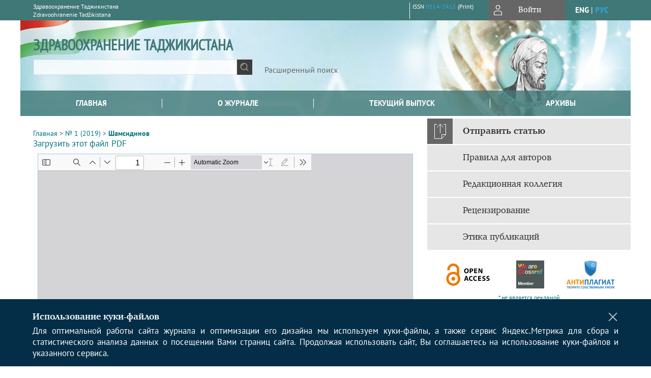

--- FILE ---
content_type: text/html; charset=utf-8
request_url: https://www.zdrav.tj/jour/article/view/73/71
body_size: 15272
content:



        





<!DOCTYPE html PUBLIC "-//W3C//DTD XHTML 1.0 Transitional//EN"
    "http://www.w3.org/TR/xhtml1/DTD/xhtml1-transitional.dtd">
<html xmlns="http://www.w3.org/1999/xhtml" lang="ru"
     prefix="og: http://ogp.me/ns# article: http://ogp.me/ns/article# profile: http://ogp.me/ns/profile# fb: http://ogp.me/ns/fb#"    >
<head>
    <meta name="viewport" content="width=device-width, height=device-height, initial-scale=1.0, user-scalable=1, minimum-scale=1.0, maximum-scale=4.0">
    <meta http-equiv="Content-Type" content="text/html; charset=utf-8" />

    <title>ИНОРОДНЫЕ ТЕЛА ПИЩЕВОДА. ТАКТИКА ВЕДЕНИЯ БОЛЬНЫХ | Шамсидинов | Здравоохранение Таджикистана</title>
    <meta property="og:title" content="ИНОРОДНЫЕ ТЕЛА ПИЩЕВОДА. ТАКТИКА ВЕДЕНИЯ БОЛЬНЫХ | Шамсидинов | Здравоохранение Таджикистана" />
    <meta property="og:type" content="article" />
            <meta property="article:author" content="Б. Н. Шамсидинов">
            <meta property="article:author" content="П. Р. Мухтарова">
            <meta property="article:author" content="З. А. Абдухалилов">
            <meta property="article:author" content="Т. Х. Олимов">
            <meta property="article:author" content="А. А. Косымзода">
                                    <meta property="article:tag" content="инородное тело">
                    <meta property="article:tag" content="пищевод">
                    <meta property="article:tag" content="обтурация">
                    <meta property="article:tag" content="рубцовое сужение">
                    <meta property="article:tag" content="эзофагоскопия">
                    <meta property="article:tag" content="инородное тело">
                    <meta property="article:tag" content="пищевод">
                    <meta property="article:tag" content="обтурация">
                    <meta property="article:tag" content="рубцовое сужение">
                    <meta property="article:tag" content="эзофагоскопия">
                <meta property="article:section" content="Статьи">
    <meta name="description" content="ИНОРОДНЫЕ ТЕЛА ПИЩЕВОДА. ТАКТИКА ВЕДЕНИЯ БОЛЬНЫХ" />
            <meta name="keywords" content="инородное тело; пищевод; обтурация; рубцовое сужение; эзофагоскопия; инородное тело; пищевод; обтурация; рубцовое сужение; эзофагоскопия" />
                <link rel="canonical" href="https://www.zdrav.tj/jour/article/view/73/71" />
        <meta property="og:url" content="https://www.zdrav.tj/jour/article/view/73/71">
        <meta property="article:modified_time" content="2021-08-04T14:29:54Z">
    <meta property="article:published_time" content="2021-08-04T00:00:00Z">

    <link rel="schema.DC" href="http://purl.org/dc/elements/1.1/" />

    <meta name="DC.Creator.PersonalName" content="Шамсидинов Б.Н."/>
    <meta name="DC.Creator.PersonalName" content="Мухтарова П.Р."/>
    <meta name="DC.Creator.PersonalName" content="Абдухалилов З.А."/>
    <meta name="DC.Creator.PersonalName" content="Олимов Т.Х."/>
    <meta name="DC.Creator.PersonalName" content="Косымзода А.А."/>
    <meta name="DC.Date.dateSubmitted" scheme="ISO8601" content="2021-08-04"/>
    <meta name="DC.Date.issued" scheme="ISO8601" content="2021-08-04"/>
    <meta name="DC.Date.modified" scheme="ISO8601" content="2021-08-04"/>
    <meta name="DC.Description" xml:lang="en" content="Aim. The choice of approach in the management of the patients with foreign bodies in the esophagus accordingto the state of passage of the esophagus.Material and methods. 49 patients with foreign bodies in the esophagus were studied during 2014-2018 yy. Allpatients were subjected to general clinical examinations, ENT examination and x-Ray. Patients with cicatricial narrowingin a case history had x-ray examination with liquid barium. Removal of foreign bodies was carried immediately afterhospitalization as an emergency after short-term preparation under general endotracheal anesthesia with esophagoscopyusing a Bruenings broncho-esophagoscope.Results. In 35 out of 44 cases,  the attempts to extract foreign body with an esophagoscope,  in patients withoutcicatricial narrowing were successful. In 6 cases during the attempt to extract foreign body it fell down. In two cases,meat piece left esophagus before the start of anesthesia.Conclusion. Foreign body in the esophagus requires immediate hospitalization to a specialized hospital.  Latehospitalization leads to the depletion of patients, complicates the extraction of a foreign body and worsens the prognosis."/>
    <meta name="DC.Description" xml:lang="ru" content="Цель  исследования: выбор тактики ведения пациентов с инородными телами пищевода в зависимостиот состояния проходимости пищевода.Материалы и методы иследования в период с 2014 по 2018 гг.  исследованы 49 пациентов с инороднымителами пищевода.  Всем больным в период пребывания в стационаре проведены общеклинические,  оторинола-рингологические, рентгенологические исследования в виде обзора,  а также у больных с рубцовым сужением ванамнезе с применением жидкого  бария.  Удаление инородных тел проведено в ближайшие часы после госпи­тализации в экстренном порядке после кратковременной подготовки под общим эндотрахеальным наркозомметодом эзофагоскопии с применением бронхоэзофагоскопа Брюнингса.Результаты и исследования и их обсуждение. С помощью эзофагоскопии с первых попыток удалось извлечьинородное тело у 35 из 44 больных без рубцовых сужений.  У 6 больных при попытке захвата инородное телопровалилось в желудок и у 2 больных кусочек мяса отошел из пищевода во время рвоты до начала дачи наркоза.Заключение: при попадании инородных тел в пищевод,  вне зависимости от его прежнего состояния не­обходима немедленная госпитализация в специализированный  стационар.  Несвоевременная госпитализацияприводит к истощению больных, затрудняет извлечение инородного тела и ухудшает прогноз."/>
    <meta name="DC.Format" scheme="IMT" content="application/pdf"/>
    <meta name="DC.Identifier" content="73"/>
    <meta name="DC.Identifier.pageNumber" content="69-73"/>
                        <meta name="DC.Identifier.URI" content="https://www.zdrav.tj/jour/article/view/73"/>
    <meta name="DC.Language" scheme="ISO639-1" content=""/>
    <meta name="DC.Rights" content=" Авторы, публикующие в данном журнале, соглашаются со следующим:   Авторы сохраняют за собой авторские права на работу и предоставляют журналу право первой публикации работы на условиях лицензии  Creative Commons Attribution License , которая позволяет другим распространять данную работу с обязательным сохранением ссылок на авторов оригинальной работы и оригинальную публикацию в этом журнале.  Авторы сохраняют право заключать отдельные контрактные договорённости, касающиеся не-эксклюзивного распространения версии работы в опубликованном здесь виде (например, размещение ее в институтском хранилище, публикацию в книге), со ссылкой на ее оригинальную публикацию в этом журнале.  Авторы имеют право размещать их работу в сети Интернет (например в институтском хранилище или персональном сайте) до и во время процесса рассмотрения ее данным журналом, так как это может привести к продуктивному обсуждению и большему количеству ссылок на данную работу (См.  The Effect of Open Access ).  "/>
    <meta name="DC.Source" content="Здравоохранение Таджикистана"/>
    <meta name="DC.Source.ISSN" content="0514-2415"/>
    <meta name="DC.Source.Issue" content="1"/>    <meta name="DC.Source.URI" content="https://www.zdrav.tj/jour"/>
    <meta name="DC.Source.Volume" content="0"/>                        <meta name="DC.Subject" xml:lang="en" content="foreign body"/>
                                <meta name="DC.Subject" xml:lang="en" content="esophagus"/>
                                <meta name="DC.Subject" xml:lang="en" content="obturation"/>
                                <meta name="DC.Subject" xml:lang="en" content="cicatricial narrowing"/>
                                <meta name="DC.Subject" xml:lang="en" content="esophagoscopy"/>
                                    <meta name="DC.Subject" xml:lang="ru" content="инородное тело"/>
                                <meta name="DC.Subject" xml:lang="ru" content="пищевод"/>
                                <meta name="DC.Subject" xml:lang="ru" content="обтурация"/>
                                <meta name="DC.Subject" xml:lang="ru" content="рубцовое сужение"/>
                                <meta name="DC.Subject" xml:lang="ru" content="эзофагоскопия"/>
                                <meta name="DC.Subject" xml:lang="ru" content="инородное тело"/>
                                <meta name="DC.Subject" xml:lang="ru" content="пищевод"/>
                                <meta name="DC.Subject" xml:lang="ru" content="обтурация"/>
                                <meta name="DC.Subject" xml:lang="ru" content="рубцовое сужение"/>
                                <meta name="DC.Subject" xml:lang="ru" content="эзофагоскопия"/>
                <meta name="DC.Title" content="ИНОРОДНЫЕ ТЕЛА ПИЩЕВОДА. ТАКТИКА ВЕДЕНИЯ БОЛЬНЫХ"/>
            <meta name="DC.Title.Alternative" xml:lang="en" content="Foreign bodies of the esophagus. PATIENT TACTICS"/>
            <meta name="DC.Type" content="Text.Serial.Journal"/>
    <meta name="DC.Type.articleType" content="Статьи"/>
        <meta name="gs_meta_revision" content="1.1" />
    <meta name="citation_journal_title" content="Здравоохранение Таджикистана"/>
    <meta name="citation_issn" content="0514-2415"/>
        <meta name="citation_author" content="Б. Н. Шамсидинов"/>
        <meta name="citation_author_institution" content="Институт последипломного образования в сфере здравоохранения"/>
        <meta name="citation_author" content="П. Р. Мухтарова"/>
        <meta name="citation_author_institution" content="Институт последипломного образования в сфере здравоохранения"/>
        <meta name="citation_author" content="З. А. Абдухалилов"/>
        <meta name="citation_author_institution" content="Институт последипломного образования в сфере здравоохранения"/>
        <meta name="citation_author" content="Т. Х. Олимов"/>
        <meta name="citation_author_institution" content="Институт последипломного образования в сфере здравоохранения"/>
        <meta name="citation_author" content="А. А. Косымзода"/>
        <meta name="citation_author_institution" content="Институт последипломного образования в сфере здравоохранения"/>
<meta name="citation_title" content="ИНОРОДНЫЕ ТЕЛА ПИЩЕВОДА. ТАКТИКА ВЕДЕНИЯ БОЛЬНЫХ"/>

    <meta name="citation_date" content="2019"/>

    <meta name="citation_volume" content="0"/>
    <meta name="citation_issue" content="1"/>

    <meta name="citation_firstpage" content="69-73"/>
                        <meta name="citation_abstract_html_url" content="https://www.zdrav.tj/jour/article/view/73"/>
                        <meta name="citation_keywords" xml:lang="en" content="foreign body"/>
                                <meta name="citation_keywords" xml:lang="en" content="esophagus"/>
                                <meta name="citation_keywords" xml:lang="en" content="obturation"/>
                                <meta name="citation_keywords" xml:lang="en" content="cicatricial narrowing"/>
                                <meta name="citation_keywords" xml:lang="en" content="esophagoscopy"/>
                                    <meta name="citation_keywords" xml:lang="ru" content="инородное тело"/>
                                <meta name="citation_keywords" xml:lang="ru" content="пищевод"/>
                                <meta name="citation_keywords" xml:lang="ru" content="обтурация"/>
                                <meta name="citation_keywords" xml:lang="ru" content="рубцовое сужение"/>
                                <meta name="citation_keywords" xml:lang="ru" content="эзофагоскопия"/>
                                <meta name="citation_keywords" xml:lang="ru" content="инородное тело"/>
                                <meta name="citation_keywords" xml:lang="ru" content="пищевод"/>
                                <meta name="citation_keywords" xml:lang="ru" content="обтурация"/>
                                <meta name="citation_keywords" xml:lang="ru" content="рубцовое сужение"/>
                                <meta name="citation_keywords" xml:lang="ru" content="эзофагоскопия"/>
                                    <meta name="citation_pdf_url" content="https://www.zdrav.tj/jour/article/download/73/71"/>
                


    <meta http-equiv="X-UA-Compatible" content="IE=edge" />
                                <meta property="og:image" content="https://www.zdrav.tj/public/journals/1/homeHeaderTitleImage_ru_RU.jpg"/>
                
        <link rel="stylesheet" href="https://www.zdrav.tj/lib/pkp/styles/pkp.css" type="text/css" />
    <link rel="stylesheet" href="https://www.zdrav.tj/lib/pkp/styles/common.css" type="text/css" />
    <link rel="stylesheet" href="https://www.zdrav.tj/assets/css/common.css" type="text/css" />
    <link rel="stylesheet" href="https://www.zdrav.tj/assets/css/compiled.css" type="text/css" />
    <link rel="stylesheet" href="https://www.zdrav.tj/assets/css/slick.css" type="text/css" />
    <link rel="stylesheet" href="https://www.zdrav.tj/assets/css/slick-theme.css" type="text/css" />
    <link rel="stylesheet" href="https://www.zdrav.tj/assets/css/select2.min.css" type="text/css" />
    <link rel="stylesheet" href="https://www.zdrav.tj/assets/css/overall.css?v=20260119183015" type="text/css" />
    <link rel="stylesheet" href="https://www.zdrav.tj/assets/css/template.css?v=20260119183015" type="text/css" />
    <link rel="stylesheet" href="https://www.zdrav.tj/styles/branding.css" type="text/css" />

    <!-- Base Jquery -->
    <script type="text/javascript" src="https://www.zdrav.tj/assets/js/jquery_legacy/jquery.min.js"></script>
    <script type="text/javascript" src="https://www.zdrav.tj/assets/js/jquery_legacy/jquery-ui.min.js"></script>
    
    
    <!-- Default global locale keys for JavaScript -->
    
<script type="text/javascript">
    jQuery.pkp = jQuery.pkp || { };
    jQuery.pkp.locale = { };
            
                jQuery.pkp.locale.form_dataHasChanged = 'Данные этой формы были изменены. Все равно продолжить?';
    </script>
    <!-- Compiled scripts -->
            <script type="text/javascript" src="https://www.zdrav.tj/assets/js/pkp.min.js?v=20260119183015"></script>
    
    <!-- Add javascript required for font sizer -->
    <script type="text/javascript">
        <!--
        $(function(){
            fontSize("#sizer", "body", 9, 16, 32, ""); // Initialize the font sizer
        });
        // -->
    </script>

    <!-- Form validation -->
    <script src="https://www.google.com/recaptcha/api.js" async defer></script>
    <script type="text/javascript" src="https://www.zdrav.tj/lib/pkp/js/lib/jquery/plugins/validate/jquery.validate.js"></script>

    <script type="text/javascript" src="https://www.zdrav.tj/resources/string_functions.js"></script>
    <script type="text/javascript">
        <!--
        // initialise plugins
        
        $(function(){
            jqueryValidatorI18n("https://www.zdrav.tj", "ru_RU"); // include the appropriate validation localization
            
            $(".tagit").click(function() {
                $(this).find('input').focus();
            });
        });
        // -->
        
    </script>

        

            <script language="javascript" type="text/javascript" src="https://www.zdrav.tj/plugins/generic/tinymce/tinymce/tinymce.min.js"></script>
            <script language="javascript" type="text/javascript">
                tinyMCE.init({
                    entity_encoding : "raw",
                    contextmenu: false,
                    menubar: "edit insert view format table tools",
                    plugins : "paste,fullscreen,lists,link,help,code,table,code,autolink,advlist,charmap,hr,searchreplace,wordcount,visualblocks,visualchars,textcolor,nonbreaking",
                    paste_data_images : false,
                    mode : "exact",
                    language : "ru",
                    elements : "email_body",
                    relative_urls : false,
                    remove_script_host : false,
                    indent: false,
                    browser_spellcheck: true,
                    paste_auto_cleanup_on_paste : true,
                    apply_source_formatting : false,
                    forced_root_block : "p",
                    theme : "silver",
                    branding: false,
                    statusbar: true,
                    toolbar: "bold italic underline bullist numlist subscript superscript nonbreaking| link unlink code fullscreen image| alignleft aligncenter alignright alignjustify",
                    theme_advanced_buttons1 : "cut,copy,paste,|,bold,italic,underline,bullist,numlist,sub,sup,|,link,unlink,help,code,fullscreen,image",
                    theme_advanced_buttons2 : "",
                    theme_advanced_buttons3 : ""
                });
            </script>
            
    <script type="text/javascript" src="https://www.zdrav.tj/assets/js/relatedItems.js"></script>
    <script type="text/javascript" src="https://www.zdrav.tj/assets/js/inlinePdf.js"></script>
    <script type="text/javascript" src="https://www.zdrav.tj/assets/js/pdfobject.js"></script>


<!-- Standard Favicon -->
<link rel="icon" type="image/x-icon" href="/favicon.ico" />
 
<!-- For Opera Coast: -->
<link rel="icon" sizes="228x228" href="/favicon-coast.png" />
 
<!-- For Chrome for Android: -->
<link rel="icon" sizes="192x192" href="/touch-icon-192x192.png">
 
<!-- For Windows 8: -->
<meta name="msapplication-TileColor" content="#ef0303" />
<meta name="msapplication-TileImage" content="/mstile-144x144.png" />
<meta name="msapplication-config" content="/browserconfig.xml" />
 
<!-- For iPhone 6 Plus with @3× display: -->
<link rel="apple-touch-icon" sizes="180x180" href="/apple-touch-icon-180x180.png">
<link rel="apple-touch-icon-precomposed" sizes="180x180" href="/apple-touch-icon-180x180-precomposed.png">
 
<!-- For iPad with @2× display running iOS ≥ 7: -->
<link rel="apple-touch-icon" sizes="152x152" href="/apple-touch-icon-152x152.png">
<link rel="apple-touch-icon-precomposed" sizes="152x152" href="/apple-touch-icon-152x152-precomposed.png">
 
<!-- For iPad with @2× display running iOS ≤ 6: -->
<link rel="apple-touch-icon" sizes="144x144" href="/apple-touch-icon-144x144.png">
<link rel="apple-touch-icon-precomposed" sizes="144x144" href="/apple-touch-icon-144x144-precomposed.png">
 
<!-- For iPhone with @2× display running iOS ≥ 7: -->
<link rel="apple-touch-icon" sizes="120x120" href="/apple-touch-icon-120x120.png">
<link rel="apple-touch-icon-precomposed" sizes="120x120" href="/apple-touch-icon-120x120-precomposed.png">
 
<!-- For iPhone with @2× display running iOS ≤ 6: -->
<link rel="apple-touch-icon" sizes="114x114" href="/apple-touch-icon-114x114.png">
<link rel="apple-touch-icon-precomposed" sizes="114x114" href="/apple-touch-icon-114x114-precomposed.png">
 
<!-- For the iPad mini and the first- and second-generation iPad (@1× display) on iOS ≥ 7: -->
<link rel="apple-touch-icon" sizes="76x76" href="/apple-touch-icon-76x76.png">
<link rel="apple-touch-icon-precomposed" sizes="76x76" href="/apple-touch-icon-76x76-precomposed.png">
 
<!-- For the iPad mini and the first- and second-generation iPad (@1× display) on iOS ≤ 6: -->
<link rel="apple-touch-icon" sizes="72x72" href="/apple-touch-icon-72x72.png">
<link rel="apple-touch-icon-precomposed" sizes="72x72" href="/apple-touch-icon-72x72-precomposed.png">
 
<!-- For non-Retina iPhone, iPod Touch, and Android 2.1+ devices: -->
<link rel="apple-touch-icon" href="/apple-touch-icon.png"><!-- 57×57px -->
<link rel="apple-touch-icon-precomposed" href="/apple-touch-icon-precomposed.png"><!-- 57×57px -->
 
<!-- favicon png -->
<link rel="icon" type="image/png" href="/favicon-16x16.png" sizes="16x16">
<link rel="icon" type="image/png" href="/favicon-32x32.png" sizes="32x32">
<link rel="icon" type="image/png" href="/favicon-48x48.png" sizes="48x48">
<link rel="icon" type="image/png" href="/favicon-64x64.png" sizes="64x64">
<link rel="icon" type="image/png" href="/favicon-96x96.png" sizes="96x96">
<link rel="icon" type="image/png" href="/favicon-128x128.png" sizes="128x128">
<link rel="icon" type="image/png" href="/favicon-160x160.png" sizes="160x160">
<link rel="icon" type="image/png" href="/favicon-192x192.png" sizes="192x192">
<link rel="icon" type="image/png" href="/favicon-256x256.png" sizes="256x256">
    <link rel="alternate" hreflang="en" href="https://www.zdrav.tj/jour/article/view/73/71?locale=en_US"/>
    <link rel="alternate" hreflang="ru" href="https://www.zdrav.tj/jour/article/view/73/71?locale=ru_RU"/>
<link rel="alternate" hreflang="x-default" href="https://www.zdrav.tj/jour/article/view/73/71"/>
</head>
<body>
<div id="container">
    
    <nav class="navbar">
        <div class="container">
            <div class="wrapper">

                <div class="title">
                                            Здравоохранение Таджикистана<br/>
                        Zdravoohranenie Tadžikistana
                                    </div>

                                                                    
                <div class="issn">
                    <span id="issnp" data-id="0514-2415">ISSN <a href="https://portal.issn.org/resource/ISSN/0514-2415" target="_blank">0514-2415</a> (Print)</span><br/>                                        <br/>                </div>

                <a href="#" class="userBlock" onclick="$('#fullback').css('display', 'flex'); $('#sidebar-username').focus(); return false;">
                                            <span>Войти</span>
                                    </a>

                                    <div class="language">
                                                                                                             <a href='#'   class="toggler" data="https://www.zdrav.tj/jour/user/setLocale/en_US?source=%2Fjour%2Farticle%2Fview%2F73%2F71" class="en" >eng</a>
                            |                                                                                                             <a href='#'  onclick="return false;" class="ru current" >рус</a>
                                                                            <script>
                        $(document).ready(function(){
                            $(".language a.toggler").click(function(){
                                var url = $(this).attr('data');
                                var hash = encodeURI(window.location.hash);
                                location.href=(url+hash);
                                return false;
                            });
                        });
                        
                        </script>
                        <input id="currentLocale" value="ru_RU" type="hidden">
                    </div>
                    
            </div>
        </div>
            </nav>

    <div class="fullback" id="image-back">
        <div class="image-wrapper">
            <img src="" alt="Preview" class="preview"/>
            <a class="close-cross" href="#" onclick="$('#image-back').hide(); return false;"></a>
        </div>
    </div>

    <div class="fullback" id="fullback">
        <div class="modal userLogin">
        <a class="close-cross" href="#" onclick="$('#fullback').hide(); return false;"></a>
                    <h3 class="blockTitle">Войти</h3>
                                            <form method="post" action="https://www.zdrav.tj/jour/login/signIn">
                    <table>
                        <tr>
                            <td class="label"><label for="sidebar-username">Логин</label></td>
                            <td><input type="text" id="sidebar-username" name="username" value="" size="12" maxlength="32" class="textField" /></td>
                        </tr>
                        <tr>
                            <td class="label"><label for="sidebar-password">Пароль</label></td>
                            <td><input type="password" id="sidebar-password" name="password" value="" size="12" maxlength="32" class="textField" autocomplete="on"/></td>
                        </tr>
                        <tr>
                            <td class="label"></td>
                            <td><input type="checkbox" id="remember" name="remember" value="1" /> <label class="sans" for="remember">Запомнить меня</label></td>
                        </tr>
                        
                        
                        <tr>
                            <td colspan="2">
                                <div class="links">
                                    <a href="https://www.zdrav.tj/jour/user/register">Регистрация нового пользователя</a>
                                    <a href="https://www.zdrav.tj/jour/login/lostPassword">Забыли Ваш пароль?</a>
                                </div>
                            </td>
                        <tr>
                            <td></td>
                            <td><input type="submit" value="Вход" class="button" /></td>
                        </tr>
                    </table>
                </form>
                            </div>
    </div>
    <div class="head">
        <div class="container hero">
                                                            <div class="wrapper ">
                <a href="/" class="headerLink"><h2 class="jtitle">
                                            Здравоохранение Таджикистана
                                    </h2></a>
                <form id="simpleSearchForm" class="headSearch" method="get" action="https://www.zdrav.tj/jour/search/search">
                <table id="simpleSearchInput"><tr><td>
                                                                 <script type="text/javascript">
			
				$(function() {
		$('#simpleQueryAutocomplete').pkpHandler(
			'$.pkp.plugins.generic.lucene.LuceneAutocompleteHandler',
			{
				sourceUrl: "https://www.zdrav.tj/jour/lucene/queryAutocomplete",
				searchForm: "simpleSearchForm"
			});
	});
</script>
<span id="simpleQueryAutocomplete">
	<input type="text" id="simpleQuery_input" name="simpleQuery" size="15" maxlength="255" value="" class="textField" />
	<input type="hidden" id="simpleQuery" name="simpleQuery_hidden" value="" />
	<script type="text/javascript">
				$('#simpleQuery_input').attr('name', 'simpleQuery_input');
		$('#simpleQuery').attr('name', 'simpleQuery');
	</script>
</span>
                                        <input type="hidden" name="searchField" value="query"/>
                    <input type="submit" value="" class="button" />
                </td></tr></table>
                </form>
                <div class="clear"></div>
                <a class="search" href="https://www.zdrav.tj/jour/search/search">Расширенный поиск</a>
            </div>
                    </div>
    </div>

    <div class="mainMenu" id="navbarWrapper">
        <div class="mobile-view container">
            <ul><li><a href="https://www.zdrav.tj/jour/index"><img src="/assets/img/home.svg" alt="Главная"></a></li>
                <li><a href="#" onclick="$('#mobile-menu, .journalInfo').toggle(); return false;"><img src="/assets/img/sandwich.svg" alt="Быстрая навигация"></a></li>
                <li id="archives"><a href="https://www.zdrav.tj/jour/issue/archive">Архивы</a></li>
            </ul>
        </div>
        <div class="container" id="float-menu">
            <div id="mobile-menu">
                <div id="navbar">
    <ul class="menu">
        <li id="home"><a href="/">Главная</a></li>
        <li id="about"><a href="https://www.zdrav.tj/jour/about">О журнале</a></li>

                        
                    <li id="current"><a href="https://www.zdrav.tj/jour/issue/current">Текущий выпуск</a></li>
            <li id="archives"><a href="https://www.zdrav.tj/jour/issue/archive">Архивы</a></li>
        
                
        

                                </ul>
</div>
                
<div class="menu" id="sidebarMenu">
  <ul>
    <li id="sidebar_submit"><a class="submitArticle" href="https://www.zdrav.tj/jour/author/submit/1">Отправить статью</a></li>    <li id="sidebar_author"><a href="https://www.zdrav.tj/jour/about/submissions#authorGuidelines">Правила для авторов</a></li>
    <li id="sidebar_editorialc"><a href="https://www.zdrav.tj/jour/pages/view/EditorialC">Редакционная коллегия</a></li>
    <li id="sidebar_editorials" style="display:none"><a href="https://www.zdrav.tj/jour/pages/view/EditorialS">Редакционный совет</a></li>
    <li id="sidebar_policy"><a href="https://www.zdrav.tj/jour/about/editorialPolicies#custom-0">Рецензирование</a></li>
    <li id="sidebar_ethics"><a href="https://www.zdrav.tj/jour/about/editorialPolicies#custom-1">Этика публикаций</a></li>
  </ul>
</div>
            </div>
        </div>
    </div>


    <div id="body" class="body">
        <div class="container flex">
            <div id="main" class="main">

            

                                                <div id="breadcrumb">
                        <a href="https://www.zdrav.tj/jour/index" target="_parent">Главная</a> &gt;
                        <a href="https://www.zdrav.tj/jour/issue/view/6" target="_parent">№ 1 (2019)</a> &gt;                        <a href="https://www.zdrav.tj/jour/article/view/73/71" class="current" target="_parent">Шамсидинов</a>
                    </div>
                
            
                        
            <div id="content">
        
    
    

    


            
<div id="pdfDownloadLinkContainer">
    <a class="action pdf" id="pdfDownloadLink" target="_parent" href="https://www.zdrav.tj/jour/article/download/73/71">Загрузить этот файл PDF</a>
</div>




<div style="clear: both;"></div>
<div id="viewer-wrapper" class="ui-widget-content" style="height:600px;padding:0.5em">
<a class="action ru_RU" style="position:fixed;bottom:3px;right:1%;z-index:9999999;display:none;" href="#" id="nofullscreen">Выйти из полноэкранного режима</a>

<script type="text/javascript">
var isOpera = !!window.opera || navigator.userAgent.indexOf(' OPR/') >= 0;
</script>

<iframe id="viewer" class="ui-widget-content" frameborder="no" src="/assets/js/viewer/web/viewer.html?file=https://www.zdrav.tj/jour/article/viewFile/73/71" width="100%" height="100%" allowfullscreen webkitallowfullscreen></iframe>
</div>
<a class="action ru_RU" style="float:right;" href="#" id="fullscreen">Полноэкранный режим</a>
<script type="text/javascript">    


       $(function() {
        $( "#viewer-wrapper" ).resizable({
          });
        });

        $('#fullscreen').click(function(){
          $('#viewer-wrapper').css('position','fixed');
          $('#viewer-wrapper').css('width','100%')
          $('#viewer-wrapper').css('height','100%');
          $('#viewer-wrapper').css('top','0');
          $('#viewer-wrapper').css('left','0');
          $('#viewer-wrapper').css('z-index','999999');
          $('#viewer-wrapper').css('padding','0 1% 0 1%');
           $('#viewer-wrapper').css('background','rgba(66,66,66,0.8)');

          $('body').css('overflow','hidden');

          $('#nofullscreen').show();
          return false;
        });

        $('#nofullscreen').click(function(){
          $('#viewer-wrapper').attr('style','');
          $('#nofullscreen').hide();
          $('body').css('overflow','auto');
          return false;
        });

        $(document).keyup(function(e) {
           if (e.keyCode == 27) {
             $('#viewer-wrapper').attr('style','');
             $('#nofullscreen').hide();
             $('body').css('overflow','auto');
             return false;
           }
        });

</script>
<div style="clear: both;"></div>    
    
<div class="reference">

      <h4 class="tocSectionTitle">Для цитирования:</h4><hr/>
            
        
    <p id="citRus">
                                        Шамсидинов&nbsp;Б.Н., 
                                                Мухтарова&nbsp;П.Р., 
                                                Абдухалилов&nbsp;З.А., 
                                                Олимов&nbsp;Т.Х., 
                                                Косымзода&nbsp;А.А.
                                                  ИНОРОДНЫЕ ТЕЛА ПИЩЕВОДА. ТАКТИКА ВЕДЕНИЯ БОЛЬНЫХ.    <i>Здравоохранение Таджикистана</i>.        2019;(1):69-73.                                                          
    </p>

  
      <h4 class="tocSectionTitle">For citation:</h4><hr/>
    <p id="citEng">                  Shamsidinov&nbsp;B.N., 
                              Mukhtarova&nbsp;P.R., 
                              Abdukhalilov&nbsp;Z.A., 
                              Olimov&nbsp;T.Kh., 
                              Kosymzoda&nbsp;A.A.
                                  Foreign bodies of the esophagus. PATIENT TACTICS.    <i>Health care of Tajikistan</i>.        2019;(1):69-73.    
                                                                                (In Russ.)
                                
                                          
  </p>
  
</div> 
<div class="fullback" id="qr-back" >
  <div class="image-wrapper">
    <div id="qrcode"></div>
    <a class="close-cross" href="#" onclick="$('#qr-back').hide(); return false;"></a>
  </div>
</div>


<script type="text/javascript">

function switchTab(tab){
    $("#tabs li a").each(function(){
      if (tab==$(this).attr("atitle")){
        jQuery("#tab-holder .tab-wrap").hide();
        jQuery("#tabs li").attr("id","");
        jQuery("#tabs a[atitle='"+tab+"']").parent().attr("id","current");
        jQuery('#' + tab).fadeIn();
      }
    })
    
}

jQuery(document).ready(function(){

  jQuery("#tab-holder .tab-wrap").hide(); // Скрываем содержание
  jQuery("#tabs li:first").attr("id","current"); // Активируем первую закладку
  jQuery("#tab-holder div:first").fadeIn(); // Выводим содержание
    
  jQuery('#tabs a').click(function(e) {
    e.preventDefault();
    switchTab(jQuery(this).attr('atitle'));
  });
  if($("#articleCitations div p").length>0){
    parseCitaions('#articleCitations div p');
  }
  if ($('.fullHTML').length>0){
    HTMLhiglight=Autolinker.link( $('.fullHTML').html(), 
    {
        'stripPrefix':false, 'phone': false,
        replaceFn: function( autolinker, match ){
          if (match && match.getMatchedText().length<5) return false;
          return;
        }
    });
    $('.fullHTML').html(HTMLhiglight);
  }

  if(window.location.hash){
      var hash = window.location.hash;
      if($(hash).length){
          switchTab(hash.substring(1));
          window.scrollTo(0, 0);
          setTimeout(function() {
              $(window).scrollTop($(hash).offset().top);
          }, 1);
          return false;
      }
  }
});

        </script>

  <div class="views">
    
                                  Просмотров PDF (Rus): 151<br/>
                    </div>
  <br/><a target="_blank" href="https://www.zdrav.tj/jour/article/jats/73">JATS XML</a>


<div id="ccLicense6"><br /><br />
                                                 <a target="_blank" rel="license" href="http://creativecommons.org/licenses/by/4.0/">
                                                         <img alt="Creative Commons License" style="border-width:0" src="/resources/80x15.png"/>
                                                 </a>
                                                 <br/>
                                                 Контент доступен под лицензией <a rel="license" target="_blank" href="http://creativecommons.org/licenses/by/4.0/">Creative Commons Attribution 4.0  License</a>.</div>




<script type="text/javascript">


function createCitedBy(){
  var url = "https://www.zdrav.tj/jour/article/citedBy/73";
  $.get(url, function(data){
      if (!data || !data.length) return;
      var html = '<div class="citedby">';
      html+= '<h2>Cited By</h2>';
      for (var i=0; i<data.length; i+=1){
          html+= '<div class="cite">';
          html+= '<p><span class="value title"><a target="_blank" rel="nofollow" href="'+data[i]["link"]+'"">'+data[i]["title"]+'</a></span></p>';
          html+= '<p><span class="value authors">'+data[i]["authors"]+'</span></p>';
          html+= '<span class="value journal">';
          if (data[i]["journal"]) html += data[i]["journal"]+', ';
          if (data[i]["year"]) html += data[i]["year"]+'; ';
          if (data[i]["volume"]) html += data[i]["volume"];
          if (data[i]["issue"]) html += '('+data[i]["issue"]+')';
          if (data[i]["first_page"]) html += ":"+data[i]["first_page"];
          html+= "</span></p>";
          html+= '<p><span class="value doi">DOI: <a target="_blank" rel="nofollow" href="'+data[i]["link"]+'"">'+data[i]["doi"]+'</a></span></p>';
          html+= '</div>';

          
      }
      html += '</div>';
      $("#tab6").html(html);
      $("#tab-button6 a").text("Cited By ("+data.length+")");
      $("#tab-button6").show();
  });
}

function createScopusCitations(){
  var url = "https://www.zdrav.tj/jour/article/scopusCitations/73";
  $.get(url, function(data){
    if (!data || !data.length) return;
    var html = '<div class="citedby">';
    html+= '<h2>Scopus Cited</h2>';
    for (var i=0; i<data.length; i+=1){
        html+= '<div class="cite">';
        html+= '<p><span class="value title"><a target="_blank" rel="nofollow" href="'+data[i]["link"]+'"">'+data[i]["title"]+'</a></span></p>';
        html+= '<p><span class="value authors">'+data[i]["authors"]+'</span></p>';
        html+= '<span class="value journal">';
        if (data[i]["journal"]) html += data[i]["journal"]+', ';
        if (data[i]["year"]) html += data[i]["year"]+'; ';
        if (data[i]["issue"]) html += data[i]["issue"];
        if (data[i]["volume"]) html += data[i]["volume"];
        if (data[i]["first_page"]) html += ":"+data[i]["first_page"];
        html+= ";</span></p>";
        html+= '<p><span class="value doi">DOI: <a target="_blank" rel="nofollow" href="'+data[i]["link"]+'"">'+data[i]["doi"]+'</a></span></p>';
        html+= '</div>';

        
    }
    html += '</div>';
    $("#tab8").html(html);
    $("#tab-button8 a").text("Scopus Cited ("+data.length+")");
    $("#tab-button8").show();
  });
}

function createMetricChart(){
  var url = "https://www.zdrav.tj/jour/article/metrics/73";
  
  
  $.get(url, function(data){
    console.log(1);
    var ctx = document.getElementById('metricChart');
    console.log(2);
    if (!data || !data['months'].length) return;
    var chart_data = {
      labels: data['months'],
      datasets: [{
        label: 'Статистика',
        data: data['counts'],
        fill: false,
        borderColor: '#ffb400',
        tension: 0.1
      }]
    };
    
    new Chart(ctx, {
      type: "line",
      data: chart_data
    });
  });
}


$(document).ready(function(){
  var doi = $("meta[name='DC.Identifier.DOI']").attr("content");
  if (!doi || doi=="undefined") {$("a.block-link").remove()}
  if ($(".fullHTML").length) createCitationLinks();
  createCitedBy();
  createScopusCitations();
  /*createMetricChart();*/
  $('#qrcode-thumb').qrcode({width:25, height:25, text:window.location.href} );
  $('#qrcode').qrcode({width:150, height:150, background: "#f2f2f2", text:window.location.href} );
});

</script>

<script src="/assets/js/author_highlight.js?v=24424"></script>
<script src="/assets/js/translit.js"></script>
<script src="/assets/js/qrcode.js"></script>
<script src="/assets/js/jquery.qrcode.js"></script>





    <br /><br />
    <div id="pageFooter6">ISSN 0514-2415 (Print)<br/></div>

<!-- Yandex.Metrika counter -->
<script type="text/javascript">

(function(m,e,t,r,i,k,a){m[i]=m[i]||function(){(m[i].a=m[i].a||[]).push(arguments)};
    m[i].l=1*new Date();
    for (var j = 0; j < document.scripts.length; j++) {if (document.scripts[j].src === r) { return; }}
    k=e.createElement(t),a=e.getElementsByTagName(t)[0],k.async=1,k.src=r,a.parentNode.insertBefore(k,a)})
    (window, document, "script", "https://mc.yandex.ru/metrika/tag.js", "ym");
try {


ym(76559962, "init", {clickmap:true,trackLinks:true,accurateTrackBounce:true,webvisor:true});
ym(42558364, "init", {enableAll: true});
} catch(e) { }

</script>
<!-- /Yandex.Metrika counter -->
</div>
</div>

  <div id="sidebar" class="sidebar">
    
<div class="menu" id="sidebarMenu">
  <ul>
    <li id="sidebar_submit"><a class="submitArticle" href="https://www.zdrav.tj/jour/author/submit/1">Отправить статью</a></li>    <li id="sidebar_author"><a href="https://www.zdrav.tj/jour/about/submissions#authorGuidelines">Правила для авторов</a></li>
    <li id="sidebar_editorialc"><a href="https://www.zdrav.tj/jour/pages/view/EditorialC">Редакционная коллегия</a></li>
    <li id="sidebar_editorials" style="display:none"><a href="https://www.zdrav.tj/jour/pages/view/EditorialS">Редакционный совет</a></li>
    <li id="sidebar_policy"><a href="https://www.zdrav.tj/jour/about/editorialPolicies#custom-0">Рецензирование</a></li>
    <li id="sidebar_ethics"><a href="https://www.zdrav.tj/jour/about/editorialPolicies#custom-1">Этика публикаций</a></li>
  </ul>
</div>
    

    <div class="block flex" id="sidebarCrossref">
            <a href="https://www.zdrav.tj/jour/about/editorialPolicies#openAccessPolicy"  title="Политика свободного доступа" target="_blank" rel="nofollow" class="flexNormal" id="crOA">
            <img src="/assets/img/OAlogo.svg">
        </a>
                            <a class="flexNormal" title="Статьи журнала в Crossref" target="_blank" rel="nofollow" href="http://search.crossref.org/?q=0514-2415" id="crCR">
                        <img src="/assets/img/bage_crossref.svg">
            </a>
        <a class="flexNormal" href="https://www.zdrav.tj/jour/about/editorialPolicies" target="_blank" rel="nofollow"  id="crAP"><img src="/assets/img/icon_antiplagiat.svg"></a>
            <div class="noadv">
            <a href="https://www.zdrav.tj/jour/about/editorialPolicies">* не является рекламой</a>
        </div>
    </div>


    <div class="block banners">
            <span class="blockTitle">Индексация журнала</span>
                <a href="https://search.library.berkeley.edu/discovery/fulldisplay?docid=cdi_jndl_porta_oai_iss_ndl_go_jp_R100000002_I000000135367_00&context=PC&vid=01UCS_BER:UCB&lang=en&search_scope=DN_and_CI&adaptor=Primo%20Central&tab=Default_UCLibrarySearch&query=any,contains,0514-2415&offset=0" target="_blank" rel="nofollow" order="1"><img src="//cdn.elpub.ru/assets/img/banners/Berkley.jpg"></a>
            <a href="http://explore.bl.uk/primo_library/libweb/action/display.do?tabs=moreTab&ct=display&fn=search&doc=BLL01008519542&indx=1&recIds=BLL01008519542&recIdxs=0&elementId=0&renderMode=poppedOut&displayMode=full&frbrVersion=&frbg=&&dscnt=0&scp.scps=scope%3A%28BLCONTENT%29&vl(2084770704UI0)=any&tb=t&vid=BLVU1&mode=Basic&srt=rank&tab=local_tab&dum=true&vl(freeText0)=0514-2415&dstmp=1630594242680" target="_blank" rel="nofollow" order="2"><img src="//cdn.elpub.ru/assets/img/banners/britLibrary.jpg"></a>
            <a href="https://cassi.cas.org/publication.jsp?P=LglBQf5Q2NQyz133K_ll3zLPXfcr-WXfjkQ9mzl_HoCUwvRl-5hXyTLPXfcr-WXfimSBIkq8XcUjhmk0WtYxmzLPXfcr-WXfCakFN2y_E4Ud4MUxVBkexA" target="_blank" rel="nofollow" order="3"><img src="//cdn.elpub.ru/assets/img/banners/cas.jpg"></a>
            <a href="https://www.elibrary.ru/title_about.asp?id=26590" target="_blank" rel="nofollow" order="4"><img src="//cdn.elpub.ru/assets/img/banners/elibrary.jpg"></a>
            <a href="https://scholar.google.ru/scholar?hl=ru&as_sdt=0%2C5&q=0514-2415&btnG=" target="_blank" rel="nofollow" order="5"><img src="//cdn.elpub.ru/assets/img/banners/googlescholar.jpg"></a>
            <a href="https://discover.libraryhub.jisc.ac.uk/search?q=0514-2415&rn=1" target="_blank" rel="nofollow" order="6"><img src="//cdn.elpub.ru/assets/img/banners/jisc_copac.jpg"></a>
            <a href="https://www.lens.org/lens/search/scholar/list?q=source.issn:05142415&p=0&n=10&s=_score&d=%2B&f=false&e=false&l=en&authorField=author&dateFilterField=publishedYear&orderBy=%2B_score&presentation=false&preview=true&stemmed=true&useAuthorId=false" target="_blank" rel="nofollow" order="7"><img src="//cdn.elpub.ru/assets/img/banners/lens_120x33.png"></a>
            <a href="https://catalog.loc.gov/vwebv/search?searchArg=0514-2415&searchCode=GKEY%5E*&searchType=0&recCount=25" target="_blank" rel="nofollow" order="8"><img src="//cdn.elpub.ru/assets/img/banners/librarycongress.jpg"></a>
            <a href="https://www.ncbi.nlm.nih.gov/nlmcatalog/?term=0514-2415" target="_blank" rel="nofollow" order="9"><img src="//cdn.elpub.ru/assets/img/banners/nlmcatalog1.jpg"></a>
            <a href="http://opencitations.net/" target="_blank" rel="nofollow" order="10"><img src="//cdn.elpub.ru/assets/img/banners/openc120x33.jpg"></a>
            <a href="http://rd3fs2pt9j.search.serialssolutions.com/?ctx_ver=Z39.88-2004&ctx_enc=info%3Aofi%2Fenc%3AUTF-8&rfr_id=info%3Asid%2Fsummon.serialssolutions.com&rft_val_fmt=info%3Aofi%2Ffmt%3Akev%3Amtx%3Ajournal&rft.genre=journal&rft.jtitle=%D0%97%D0%B4%D1%80%D0%B0%D0%B2%D0%BE%D0%BE%D1%85%D1%80%D0%B0%D0%BD%D0%B5%D0%BD%D0%B8%D0%B5+%D0%A2%D0%B0%D0%B4%D0%B6%D0%B8%D0%BA%D0%B8%D1%81%D1%82%D0%B0%D0%BD%D0%B0&rft.pub=%D0%97%D0%B4%D1%80%D0%B0%D0%B2%D0%BE%D0%BE%D1%85%D1%80%D0%B0%D0%BD%D0%B5%D0%BD%D0%B8%D0%B5+%D0%A2%D0%B0%D0%B4%D0%B6%D0%B8%D0%BA%D0%B8%D1%81%D1%82%D0%B0%D0%BD%D0%B0&rft.issn=0514-2415&rft.externalDocID=R100000002-I000000135367-00¶mdict=en-US" target="_blank" rel="nofollow" order="11"><img src="//cdn.elpub.ru/assets/img/banners/R4L_120x33.png"></a>
            <a href="https://www.elibrary.ru/title_profile.asp?id=26590" target="_blank" rel="nofollow" order="12"><img src="//cdn.elpub.ru/assets/img/banners/rinc140.jpg"></a>
            <a href="https://portal.issn.org/resource/ISSN/0514-2415#" target="_blank" rel="nofollow" order="13"><img src="//cdn.elpub.ru/assets/img/banners/road.jpg"></a>
            <a href="https://vak.minobrnauki.gov.ru/main" target="_blank" rel="nofollow" order="14"><img src="//cdn.elpub.ru/assets/img/banners/vak_t.jpg"></a>
            <a href="https://www.worldcat.org/search?q=kw%3A0514-2415&qt=advanced&dblist=638" target="_blank" rel="nofollow" order="15"><img src="//cdn.elpub.ru/assets/img/banners/worldcat.jpg"></a>
            <a href="https://enscholar.cnki.net/journal/index/704ec784-d2f1-4ece-b599-5f355a2d36e5" target="_blank" rel="nofollow" order="16"><img src="//cdn.elpub.ru/assets/img/banners/cnki.png"></a>
            <a href="https://na.neicon.ru/" target="_blank" rel="nofollow" order="17"><img src="//cdn.elpub.ru/assets/img/banners/neuroass120x33.jpg"></a>
            <a href="https://www.semanticscholar.org/venue?name=Health%20care%20of%20Tajikistan" target="_blank" rel="nofollow" order="18"><img src="//cdn.elpub.ru/assets/img/banners/seman.png"></a>
            <a href="http://vak.tj/hac_new/index.php/ru/" target="_blank" rel="nofollow" order="19"><img src="//cdn.elpub.ru/assets/img/banners/vakrt.png"></a>
            <a href="https://cyberleninka.ru/search?" target="_blank" rel="nofollow" order="20"><img src="//cdn.elpub.ru/assets/img/banners/cyberleninka120x33.jpg"></a>
            <a href="https://medj.rucml.ru/" target="_blank" rel="nofollow" order="21"><img src="//cdn.elpub.ru/assets/img/banners/rusmed_s_ramkoi.png"></a>
                <div class="noadv">
            <a href="https://www.zdrav.tj/jour/about/editorialPolicies">* не является рекламой</a>
        </div>
        </div>
  
    <div class="block popular">
        <span class="blockTitle">Популярные статьи</span>

                <div class="inner" id="sidebar-popular" >
                            <div class="pop">
                                                            
                    <div class="title"><a href="https://www.zdrav.tj/jour/article/view/329">
                        Современное представление об этиопатогенезе и хирургическом лечении деформации перегородки носа, сочетанной с гипертрофией глоточной миндалины у детей
                    </a></div>
                    <span class="issue">№ 4 (2021)</span>
                </div>
                    <div class="separator"></div>
                            <div class="pop">
                                                            
                    <div class="title"><a href="https://www.zdrav.tj/jour/article/view/14">
                        Недостаточность анального сфинктера у женщин
                    </a></div>
                    <span class="issue">№ 2 (2021)</span>
                </div>
                    <div class="separator"></div>
                            <div class="pop">
                                                            
                    <div class="title"><a href="https://www.zdrav.tj/jour/article/view/222">
                        ПРОГНОЗИРОВАНИЕ ПЕКТЕНОЗА АНАЛЬНОГО СФИНКТЕРА ПРИ СЛОЖНЫХ ФОРМАХ ПАРАПРОКТИТА
                    </a></div>
                    <span class="issue">№ 3 (2020)</span>
                </div>
                    <div class="separator"></div>
                            <div class="pop">
                                                            
                    <div class="title"><a href="https://www.zdrav.tj/jour/article/view/380">
                        Технология лечения заболеваний человека на основе применения моделируемого микроволнового излучения cолнца
                    </a></div>
                    <span class="issue">№ 3 (2022)</span>
                </div>
                    <div class="separator"></div>
                            <div class="pop">
                                                            
                    <div class="title"><a href="https://www.zdrav.tj/jour/article/view/257">
                        Лечение пузырно-мочеточникового рефлюкса у детей
                    </a></div>
                    <span class="issue">№ 3 (2021)</span>
                </div>
                    <div class="separator"></div>
                            <div class="pop">
                                                            
                    <div class="title"><a href="https://www.zdrav.tj/jour/article/view/273">
                        Экспериментальное изучение тонко профильного сетчатого никелид титана в околодефектных тканях нёба
                    </a></div>
                    <span class="issue">№ 3 (2021)</span>
                </div>
                    <div class="separator"></div>
                    </div>
            </div>

                    <div class="block chief">
            <p class="blockTitle" id="pblkChief">Главный редактор</p>
                        <a href="www.zdrav.tj" target="_blank" style="line-height:0; display:block; margin-bottom: 20px">
                <img src="https://www.zdrav.tj/public/journals/1/mobileEditorPhoto_ru_RU.jpg" />
            </a>
                                        <a href="www.zdrav.tj" target="_blank"  id="ablkChief">
                   Х.И. Ибодов
                </a>
                    </div>
        

<div class="block" id="sidebarRTArticleTools">

    <span class="blockTitle">Инструменты статьи</span>
                                <div class="articleToolItem">
            <img src="https://www.zdrav.tj/plugins/blocks/readingTools/icons/findingReferences.png" class="articleToolIcon" /> <a href="javascript:openRTWindow('https://www.zdrav.tj/jour/rt/findingReferences/73/71');">Поиск ссылок</a>
        </div>
                    <div class="articleToolItem">
            <img src="https://www.zdrav.tj/plugins/blocks/readingTools/icons/emailArticle.png" class="articleToolIcon" />
            Послать статью по эл. почте <span style="font-size: 0.8em">(Необходимо имя пользователя (логин))</span>        </div>
                <div class="articleToolItem">
            <img src="https://www.zdrav.tj/plugins/blocks/readingTools/icons/emailArticle.png" class="articleToolIcon" />
            Связаться с автором <span style="font-size: 0.8em">(Необходимо имя пользователя (логин))</span>        </div>
        </div>
<div class="block" id="sidebarRTAuthorBios">
    <span class="blockTitle">
                    Об авторах
            </span>
        <div id="authorBio">
    <p>
        <em>Б. Н. Шамсидинов</em><br />
                        Институт последипломного образования в сфере здравоохранения        <br/>Таджикистан    </p>

    <p></p>
    </div>
    <div class="separator"></div>
        <div id="authorBio">
    <p>
        <em>П. Р. Мухтарова</em><br />
                        Институт последипломного образования в сфере здравоохранения        <br/>Таджикистан    </p>

    <p></p>
    </div>
    <div class="separator"></div>
        <div id="authorBio">
    <p>
        <em>З. А. Абдухалилов</em><br />
                        Институт последипломного образования в сфере здравоохранения        <br/>Таджикистан    </p>

    <p></p>
    </div>
    <div class="separator"></div>
        <div id="authorBio">
    <p>
        <em>Т. Х. Олимов</em><br />
                        Институт последипломного образования в сфере здравоохранения        <br/>Таджикистан    </p>

    <p></p>
    </div>
    <div class="separator"></div>
        <div id="authorBio">
    <p>
        <em>А. А. Косымзода</em><br />
                        Институт последипломного образования в сфере здравоохранения        <br/>Таджикистан    </p>

    <p></p>
    </div>
    
    </div>
<div class="block" id="sidebarKeywordCloud">
    <span class="blockTitle">Облако тегов</span>
        
    <a href='https://www.zdrav.tj/jour/search?subject="беременность"'><span style="font-size: 102.45098039216%;">беременность</span></a>
        
    <a href='https://www.zdrav.tj/jour/search?subject="дети"'><span style="font-size: 173.03921568627%;">дети</span></a>
        
    <a href='https://www.zdrav.tj/jour/search?subject="диагностика"'><span style="font-size: 112.25490196078%;">диагностика</span></a>
        
    <a href='https://www.zdrav.tj/jour/search?subject="ишемическая болезнь сердца"'><span style="font-size: 86.764705882353%;">ишемическая болезнь сердца</span></a>
        
    <a href='https://www.zdrav.tj/jour/search?subject="качество жизни"'><span style="font-size: 86.764705882353%;">качество жизни</span></a>
        
    <a href='https://www.zdrav.tj/jour/search?subject="компьютерная томография"'><span style="font-size: 88.725490196078%;">компьютерная томография</span></a>
        
    <a href='https://www.zdrav.tj/jour/search?subject="лечение"'><span style="font-size: 104.41176470588%;">лечение</span></a>
        
    <a href='https://www.zdrav.tj/jour/search?subject="новорожденные"'><span style="font-size: 86.764705882353%;">новорожденные</span></a>
        
    <a href='https://www.zdrav.tj/jour/search?subject="ожирение"'><span style="font-size: 84.803921568627%;">ожирение</span></a>
        
    <a href='https://www.zdrav.tj/jour/search?subject="онкология"'><span style="font-size: 88.725490196078%;">онкология</span></a>
        
    <a href='https://www.zdrav.tj/jour/search?subject="осложнения"'><span style="font-size: 90.686274509804%;">осложнения</span></a>
        
    <a href='https://www.zdrav.tj/jour/search?subject="патогенез"'><span style="font-size: 84.803921568627%;">патогенез</span></a>
        
    <a href='https://www.zdrav.tj/jour/search?subject="перекисное окисление липидов"'><span style="font-size: 84.803921568627%;">перекисное окисление липидов</span></a>
        
    <a href='https://www.zdrav.tj/jour/search?subject="профилактика"'><span style="font-size: 90.686274509804%;">профилактика</span></a>
        
    <a href='https://www.zdrav.tj/jour/search?subject="рецидив"'><span style="font-size: 88.725490196078%;">рецидив</span></a>
        
    <a href='https://www.zdrav.tj/jour/search?subject="сахарный диабет"'><span style="font-size: 92.647058823529%;">сахарный диабет</span></a>
        
    <a href='https://www.zdrav.tj/jour/search?subject="смертность"'><span style="font-size: 86.764705882353%;">смертность</span></a>
        
    <a href='https://www.zdrav.tj/jour/search?subject="туберкулёз"'><span style="font-size: 84.803921568627%;">туберкулёз</span></a>
        
    <a href='https://www.zdrav.tj/jour/search?subject="факторы риска"'><span style="font-size: 94.607843137255%;">факторы риска</span></a>
        
    <a href='https://www.zdrav.tj/jour/search?subject="хирургическое лечение"'><span style="font-size: 96.56862745098%;">хирургическое лечение</span></a>
        
    <a href='https://www.zdrav.tj/jour/search?subject="эпидемиология"'><span style="font-size: 86.764705882353%;">эпидемиология</span></a>
    </div> <div class="block" id="notification">
    <span class="blockTitle">Уведомления</span>
    <ul>
                    <li><a href="https://www.zdrav.tj/jour/notification">Посмотреть</a></li>
            <li><a href="https://www.zdrav.tj/jour/notification/subscribeMailList">Подписаться</a></li>
            </ul>
</div>

  </div>


<div class="clear"></div>
</div>
</div>
<div class="clear"></div>
<div class="footer">
  <div class="container flex">
    <div class="left">
                <p>734018, г. Душанбе, ул. Дехоти, 48 (14 этаж)<br />Редакция журнала «<strong>Здравоохранение Таджикистана</strong>»<br />Телефон +992 93-375-10-75<br />e-mail: <a href="mailto:zdravoh.tj@mail.ru" target="_blank" rel="noopener">zdravoh.tj@mail.ru</a></p>
                                                    <a class="footer-politics" href="https://www.zdrav.tj/jour/about/privacyPolicyCommon" title="Обработка персональных данных">Обработка персональных данных</a>
                        </div>
    <div class="right">
        создано и поддерживается <a target="blank" href="http://neicon.ru">NEICON</a><br/>(лаборатория <a target="blank" href="http://elpub.ru">Elpub</a>)
        <a class="rss" href="https://www.zdrav.tj/jour/gateway/plugin/WebFeedGatewayPlugin/rss"><img src="/assets/img/RSS.svg"></a>
    </div>
  </div>
</div>
<a id="totop"></a>


</div>
<div id="cookie-banner-wrapper" style="display: none;">
    <div id="cookie-popup">
        <center>
            <h4>Использование куки-файлов</h4>
            <a href="#" class="close-popup" onClick="return PopUp('hide')"></a>
                            <p>Для оптимальной работы сайта журнала и оптимизации его дизайна мы используем куки-файлы, а также сервис Яндекс.Метрика для сбора и статистического анализа данных о посещении Вами страниц сайта. Продолжая использовать сайт, Вы соглашаетесь на использование куки-файлов и указанного сервиса.</p>
                                    </center>
    </div>
</div>




<script type="text/javascript" src="https://www.zdrav.tj/assets/js/slick.min.js"></script>
<script type="text/javascript" src="https://www.zdrav.tj/assets/js/select2.min.js"></script>
<script type="text/javascript" src="https://www.zdrav.tj/assets/js/i18n/ru.js"></script>
<script type="text/javascript" src="https://www.zdrav.tj/assets/js/script.js?v=20260119183015"></script>
<script type="text/javascript" src="https://www.zdrav.tj/styles/style.js"></script>
<script type="text/javascript" src="https://www.zdrav.tj/assets/js/cookie-banner-popup.js"></script>

</body>
</html>
<!-- URL: https://www.zdrav.tj -->


--- FILE ---
content_type: text/css
request_url: https://www.zdrav.tj/styles/branding.css
body_size: 543
content:
@import url('https://fonts.googleapis.com/css2?family=PT+Sans+Narrow&display=swap');

a{
    color: #00737E;
    text-decoration: none;
}

a:hover{
    color: #599293;
    text-decoration: underline;
}


.issueArticle .meta .authors a{
    color: #666666;
}

.issueArticle .meta .authors a:hover{
    color: #042d48;
}

nav.navbar .language a.current {
    color: #29abe2;
}

.head h2 {
    font-weight: bold;
    font-size: 52px;
    text-transform: uppercase;
    font-family: 'PT Sans Narrow', 'PT Sans', sans-serif;
    color: #407877;
}

.mainMenu .menu {
    background: rgba(64, 120, 119, 0.8) none repeat
}

.mainMenu .mobile-view {
    background: #407877 none repeat scroll 0 0
}

nav.navbar {
    background: #407877 none repeat scroll 0 0
}

#navbarWrapper.floating {
    background: #407877 none repeat scroll 0 0
}


@media (max-width: 1400px) and (min-width: 960px){
    .head h2{
        font-size: 29px;
    }
}

@media (max-width: 500px){
    .head h2{
        font-size: 27px;
		line-height: 27px;
    }
}

@media (max-width: 959px){
    .head h2{
        font-size: 27px;
        line-height: 25px;
    }
}

.head a.search {
    color: #666666
}

.sidebar a:hover, nav.navbar .issn a:hover, body a:hover, nav.navbar .language a.current:hover {
  color: #9ED5D7;
}